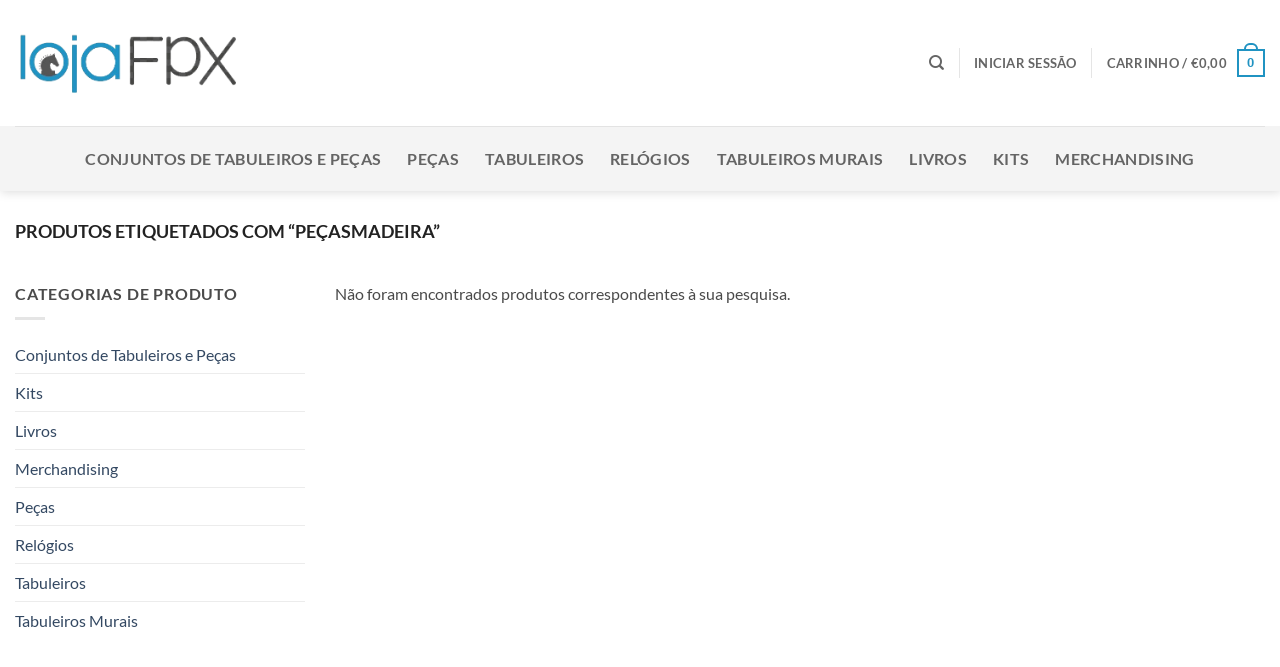

--- FILE ---
content_type: text/html; charset=utf-8
request_url: https://www.google.com/recaptcha/api2/anchor?ar=1&k=6LcXplYaAAAAAHFKlRYL9IVXI2MtyrmP6DvyNvKE&co=aHR0cHM6Ly9sb2phLmZweC5wdDo0NDM.&hl=en&v=PoyoqOPhxBO7pBk68S4YbpHZ&size=invisible&anchor-ms=20000&execute-ms=30000&cb=e5ipvwxpfnud
body_size: 48915
content:
<!DOCTYPE HTML><html dir="ltr" lang="en"><head><meta http-equiv="Content-Type" content="text/html; charset=UTF-8">
<meta http-equiv="X-UA-Compatible" content="IE=edge">
<title>reCAPTCHA</title>
<style type="text/css">
/* cyrillic-ext */
@font-face {
  font-family: 'Roboto';
  font-style: normal;
  font-weight: 400;
  font-stretch: 100%;
  src: url(//fonts.gstatic.com/s/roboto/v48/KFO7CnqEu92Fr1ME7kSn66aGLdTylUAMa3GUBHMdazTgWw.woff2) format('woff2');
  unicode-range: U+0460-052F, U+1C80-1C8A, U+20B4, U+2DE0-2DFF, U+A640-A69F, U+FE2E-FE2F;
}
/* cyrillic */
@font-face {
  font-family: 'Roboto';
  font-style: normal;
  font-weight: 400;
  font-stretch: 100%;
  src: url(//fonts.gstatic.com/s/roboto/v48/KFO7CnqEu92Fr1ME7kSn66aGLdTylUAMa3iUBHMdazTgWw.woff2) format('woff2');
  unicode-range: U+0301, U+0400-045F, U+0490-0491, U+04B0-04B1, U+2116;
}
/* greek-ext */
@font-face {
  font-family: 'Roboto';
  font-style: normal;
  font-weight: 400;
  font-stretch: 100%;
  src: url(//fonts.gstatic.com/s/roboto/v48/KFO7CnqEu92Fr1ME7kSn66aGLdTylUAMa3CUBHMdazTgWw.woff2) format('woff2');
  unicode-range: U+1F00-1FFF;
}
/* greek */
@font-face {
  font-family: 'Roboto';
  font-style: normal;
  font-weight: 400;
  font-stretch: 100%;
  src: url(//fonts.gstatic.com/s/roboto/v48/KFO7CnqEu92Fr1ME7kSn66aGLdTylUAMa3-UBHMdazTgWw.woff2) format('woff2');
  unicode-range: U+0370-0377, U+037A-037F, U+0384-038A, U+038C, U+038E-03A1, U+03A3-03FF;
}
/* math */
@font-face {
  font-family: 'Roboto';
  font-style: normal;
  font-weight: 400;
  font-stretch: 100%;
  src: url(//fonts.gstatic.com/s/roboto/v48/KFO7CnqEu92Fr1ME7kSn66aGLdTylUAMawCUBHMdazTgWw.woff2) format('woff2');
  unicode-range: U+0302-0303, U+0305, U+0307-0308, U+0310, U+0312, U+0315, U+031A, U+0326-0327, U+032C, U+032F-0330, U+0332-0333, U+0338, U+033A, U+0346, U+034D, U+0391-03A1, U+03A3-03A9, U+03B1-03C9, U+03D1, U+03D5-03D6, U+03F0-03F1, U+03F4-03F5, U+2016-2017, U+2034-2038, U+203C, U+2040, U+2043, U+2047, U+2050, U+2057, U+205F, U+2070-2071, U+2074-208E, U+2090-209C, U+20D0-20DC, U+20E1, U+20E5-20EF, U+2100-2112, U+2114-2115, U+2117-2121, U+2123-214F, U+2190, U+2192, U+2194-21AE, U+21B0-21E5, U+21F1-21F2, U+21F4-2211, U+2213-2214, U+2216-22FF, U+2308-230B, U+2310, U+2319, U+231C-2321, U+2336-237A, U+237C, U+2395, U+239B-23B7, U+23D0, U+23DC-23E1, U+2474-2475, U+25AF, U+25B3, U+25B7, U+25BD, U+25C1, U+25CA, U+25CC, U+25FB, U+266D-266F, U+27C0-27FF, U+2900-2AFF, U+2B0E-2B11, U+2B30-2B4C, U+2BFE, U+3030, U+FF5B, U+FF5D, U+1D400-1D7FF, U+1EE00-1EEFF;
}
/* symbols */
@font-face {
  font-family: 'Roboto';
  font-style: normal;
  font-weight: 400;
  font-stretch: 100%;
  src: url(//fonts.gstatic.com/s/roboto/v48/KFO7CnqEu92Fr1ME7kSn66aGLdTylUAMaxKUBHMdazTgWw.woff2) format('woff2');
  unicode-range: U+0001-000C, U+000E-001F, U+007F-009F, U+20DD-20E0, U+20E2-20E4, U+2150-218F, U+2190, U+2192, U+2194-2199, U+21AF, U+21E6-21F0, U+21F3, U+2218-2219, U+2299, U+22C4-22C6, U+2300-243F, U+2440-244A, U+2460-24FF, U+25A0-27BF, U+2800-28FF, U+2921-2922, U+2981, U+29BF, U+29EB, U+2B00-2BFF, U+4DC0-4DFF, U+FFF9-FFFB, U+10140-1018E, U+10190-1019C, U+101A0, U+101D0-101FD, U+102E0-102FB, U+10E60-10E7E, U+1D2C0-1D2D3, U+1D2E0-1D37F, U+1F000-1F0FF, U+1F100-1F1AD, U+1F1E6-1F1FF, U+1F30D-1F30F, U+1F315, U+1F31C, U+1F31E, U+1F320-1F32C, U+1F336, U+1F378, U+1F37D, U+1F382, U+1F393-1F39F, U+1F3A7-1F3A8, U+1F3AC-1F3AF, U+1F3C2, U+1F3C4-1F3C6, U+1F3CA-1F3CE, U+1F3D4-1F3E0, U+1F3ED, U+1F3F1-1F3F3, U+1F3F5-1F3F7, U+1F408, U+1F415, U+1F41F, U+1F426, U+1F43F, U+1F441-1F442, U+1F444, U+1F446-1F449, U+1F44C-1F44E, U+1F453, U+1F46A, U+1F47D, U+1F4A3, U+1F4B0, U+1F4B3, U+1F4B9, U+1F4BB, U+1F4BF, U+1F4C8-1F4CB, U+1F4D6, U+1F4DA, U+1F4DF, U+1F4E3-1F4E6, U+1F4EA-1F4ED, U+1F4F7, U+1F4F9-1F4FB, U+1F4FD-1F4FE, U+1F503, U+1F507-1F50B, U+1F50D, U+1F512-1F513, U+1F53E-1F54A, U+1F54F-1F5FA, U+1F610, U+1F650-1F67F, U+1F687, U+1F68D, U+1F691, U+1F694, U+1F698, U+1F6AD, U+1F6B2, U+1F6B9-1F6BA, U+1F6BC, U+1F6C6-1F6CF, U+1F6D3-1F6D7, U+1F6E0-1F6EA, U+1F6F0-1F6F3, U+1F6F7-1F6FC, U+1F700-1F7FF, U+1F800-1F80B, U+1F810-1F847, U+1F850-1F859, U+1F860-1F887, U+1F890-1F8AD, U+1F8B0-1F8BB, U+1F8C0-1F8C1, U+1F900-1F90B, U+1F93B, U+1F946, U+1F984, U+1F996, U+1F9E9, U+1FA00-1FA6F, U+1FA70-1FA7C, U+1FA80-1FA89, U+1FA8F-1FAC6, U+1FACE-1FADC, U+1FADF-1FAE9, U+1FAF0-1FAF8, U+1FB00-1FBFF;
}
/* vietnamese */
@font-face {
  font-family: 'Roboto';
  font-style: normal;
  font-weight: 400;
  font-stretch: 100%;
  src: url(//fonts.gstatic.com/s/roboto/v48/KFO7CnqEu92Fr1ME7kSn66aGLdTylUAMa3OUBHMdazTgWw.woff2) format('woff2');
  unicode-range: U+0102-0103, U+0110-0111, U+0128-0129, U+0168-0169, U+01A0-01A1, U+01AF-01B0, U+0300-0301, U+0303-0304, U+0308-0309, U+0323, U+0329, U+1EA0-1EF9, U+20AB;
}
/* latin-ext */
@font-face {
  font-family: 'Roboto';
  font-style: normal;
  font-weight: 400;
  font-stretch: 100%;
  src: url(//fonts.gstatic.com/s/roboto/v48/KFO7CnqEu92Fr1ME7kSn66aGLdTylUAMa3KUBHMdazTgWw.woff2) format('woff2');
  unicode-range: U+0100-02BA, U+02BD-02C5, U+02C7-02CC, U+02CE-02D7, U+02DD-02FF, U+0304, U+0308, U+0329, U+1D00-1DBF, U+1E00-1E9F, U+1EF2-1EFF, U+2020, U+20A0-20AB, U+20AD-20C0, U+2113, U+2C60-2C7F, U+A720-A7FF;
}
/* latin */
@font-face {
  font-family: 'Roboto';
  font-style: normal;
  font-weight: 400;
  font-stretch: 100%;
  src: url(//fonts.gstatic.com/s/roboto/v48/KFO7CnqEu92Fr1ME7kSn66aGLdTylUAMa3yUBHMdazQ.woff2) format('woff2');
  unicode-range: U+0000-00FF, U+0131, U+0152-0153, U+02BB-02BC, U+02C6, U+02DA, U+02DC, U+0304, U+0308, U+0329, U+2000-206F, U+20AC, U+2122, U+2191, U+2193, U+2212, U+2215, U+FEFF, U+FFFD;
}
/* cyrillic-ext */
@font-face {
  font-family: 'Roboto';
  font-style: normal;
  font-weight: 500;
  font-stretch: 100%;
  src: url(//fonts.gstatic.com/s/roboto/v48/KFO7CnqEu92Fr1ME7kSn66aGLdTylUAMa3GUBHMdazTgWw.woff2) format('woff2');
  unicode-range: U+0460-052F, U+1C80-1C8A, U+20B4, U+2DE0-2DFF, U+A640-A69F, U+FE2E-FE2F;
}
/* cyrillic */
@font-face {
  font-family: 'Roboto';
  font-style: normal;
  font-weight: 500;
  font-stretch: 100%;
  src: url(//fonts.gstatic.com/s/roboto/v48/KFO7CnqEu92Fr1ME7kSn66aGLdTylUAMa3iUBHMdazTgWw.woff2) format('woff2');
  unicode-range: U+0301, U+0400-045F, U+0490-0491, U+04B0-04B1, U+2116;
}
/* greek-ext */
@font-face {
  font-family: 'Roboto';
  font-style: normal;
  font-weight: 500;
  font-stretch: 100%;
  src: url(//fonts.gstatic.com/s/roboto/v48/KFO7CnqEu92Fr1ME7kSn66aGLdTylUAMa3CUBHMdazTgWw.woff2) format('woff2');
  unicode-range: U+1F00-1FFF;
}
/* greek */
@font-face {
  font-family: 'Roboto';
  font-style: normal;
  font-weight: 500;
  font-stretch: 100%;
  src: url(//fonts.gstatic.com/s/roboto/v48/KFO7CnqEu92Fr1ME7kSn66aGLdTylUAMa3-UBHMdazTgWw.woff2) format('woff2');
  unicode-range: U+0370-0377, U+037A-037F, U+0384-038A, U+038C, U+038E-03A1, U+03A3-03FF;
}
/* math */
@font-face {
  font-family: 'Roboto';
  font-style: normal;
  font-weight: 500;
  font-stretch: 100%;
  src: url(//fonts.gstatic.com/s/roboto/v48/KFO7CnqEu92Fr1ME7kSn66aGLdTylUAMawCUBHMdazTgWw.woff2) format('woff2');
  unicode-range: U+0302-0303, U+0305, U+0307-0308, U+0310, U+0312, U+0315, U+031A, U+0326-0327, U+032C, U+032F-0330, U+0332-0333, U+0338, U+033A, U+0346, U+034D, U+0391-03A1, U+03A3-03A9, U+03B1-03C9, U+03D1, U+03D5-03D6, U+03F0-03F1, U+03F4-03F5, U+2016-2017, U+2034-2038, U+203C, U+2040, U+2043, U+2047, U+2050, U+2057, U+205F, U+2070-2071, U+2074-208E, U+2090-209C, U+20D0-20DC, U+20E1, U+20E5-20EF, U+2100-2112, U+2114-2115, U+2117-2121, U+2123-214F, U+2190, U+2192, U+2194-21AE, U+21B0-21E5, U+21F1-21F2, U+21F4-2211, U+2213-2214, U+2216-22FF, U+2308-230B, U+2310, U+2319, U+231C-2321, U+2336-237A, U+237C, U+2395, U+239B-23B7, U+23D0, U+23DC-23E1, U+2474-2475, U+25AF, U+25B3, U+25B7, U+25BD, U+25C1, U+25CA, U+25CC, U+25FB, U+266D-266F, U+27C0-27FF, U+2900-2AFF, U+2B0E-2B11, U+2B30-2B4C, U+2BFE, U+3030, U+FF5B, U+FF5D, U+1D400-1D7FF, U+1EE00-1EEFF;
}
/* symbols */
@font-face {
  font-family: 'Roboto';
  font-style: normal;
  font-weight: 500;
  font-stretch: 100%;
  src: url(//fonts.gstatic.com/s/roboto/v48/KFO7CnqEu92Fr1ME7kSn66aGLdTylUAMaxKUBHMdazTgWw.woff2) format('woff2');
  unicode-range: U+0001-000C, U+000E-001F, U+007F-009F, U+20DD-20E0, U+20E2-20E4, U+2150-218F, U+2190, U+2192, U+2194-2199, U+21AF, U+21E6-21F0, U+21F3, U+2218-2219, U+2299, U+22C4-22C6, U+2300-243F, U+2440-244A, U+2460-24FF, U+25A0-27BF, U+2800-28FF, U+2921-2922, U+2981, U+29BF, U+29EB, U+2B00-2BFF, U+4DC0-4DFF, U+FFF9-FFFB, U+10140-1018E, U+10190-1019C, U+101A0, U+101D0-101FD, U+102E0-102FB, U+10E60-10E7E, U+1D2C0-1D2D3, U+1D2E0-1D37F, U+1F000-1F0FF, U+1F100-1F1AD, U+1F1E6-1F1FF, U+1F30D-1F30F, U+1F315, U+1F31C, U+1F31E, U+1F320-1F32C, U+1F336, U+1F378, U+1F37D, U+1F382, U+1F393-1F39F, U+1F3A7-1F3A8, U+1F3AC-1F3AF, U+1F3C2, U+1F3C4-1F3C6, U+1F3CA-1F3CE, U+1F3D4-1F3E0, U+1F3ED, U+1F3F1-1F3F3, U+1F3F5-1F3F7, U+1F408, U+1F415, U+1F41F, U+1F426, U+1F43F, U+1F441-1F442, U+1F444, U+1F446-1F449, U+1F44C-1F44E, U+1F453, U+1F46A, U+1F47D, U+1F4A3, U+1F4B0, U+1F4B3, U+1F4B9, U+1F4BB, U+1F4BF, U+1F4C8-1F4CB, U+1F4D6, U+1F4DA, U+1F4DF, U+1F4E3-1F4E6, U+1F4EA-1F4ED, U+1F4F7, U+1F4F9-1F4FB, U+1F4FD-1F4FE, U+1F503, U+1F507-1F50B, U+1F50D, U+1F512-1F513, U+1F53E-1F54A, U+1F54F-1F5FA, U+1F610, U+1F650-1F67F, U+1F687, U+1F68D, U+1F691, U+1F694, U+1F698, U+1F6AD, U+1F6B2, U+1F6B9-1F6BA, U+1F6BC, U+1F6C6-1F6CF, U+1F6D3-1F6D7, U+1F6E0-1F6EA, U+1F6F0-1F6F3, U+1F6F7-1F6FC, U+1F700-1F7FF, U+1F800-1F80B, U+1F810-1F847, U+1F850-1F859, U+1F860-1F887, U+1F890-1F8AD, U+1F8B0-1F8BB, U+1F8C0-1F8C1, U+1F900-1F90B, U+1F93B, U+1F946, U+1F984, U+1F996, U+1F9E9, U+1FA00-1FA6F, U+1FA70-1FA7C, U+1FA80-1FA89, U+1FA8F-1FAC6, U+1FACE-1FADC, U+1FADF-1FAE9, U+1FAF0-1FAF8, U+1FB00-1FBFF;
}
/* vietnamese */
@font-face {
  font-family: 'Roboto';
  font-style: normal;
  font-weight: 500;
  font-stretch: 100%;
  src: url(//fonts.gstatic.com/s/roboto/v48/KFO7CnqEu92Fr1ME7kSn66aGLdTylUAMa3OUBHMdazTgWw.woff2) format('woff2');
  unicode-range: U+0102-0103, U+0110-0111, U+0128-0129, U+0168-0169, U+01A0-01A1, U+01AF-01B0, U+0300-0301, U+0303-0304, U+0308-0309, U+0323, U+0329, U+1EA0-1EF9, U+20AB;
}
/* latin-ext */
@font-face {
  font-family: 'Roboto';
  font-style: normal;
  font-weight: 500;
  font-stretch: 100%;
  src: url(//fonts.gstatic.com/s/roboto/v48/KFO7CnqEu92Fr1ME7kSn66aGLdTylUAMa3KUBHMdazTgWw.woff2) format('woff2');
  unicode-range: U+0100-02BA, U+02BD-02C5, U+02C7-02CC, U+02CE-02D7, U+02DD-02FF, U+0304, U+0308, U+0329, U+1D00-1DBF, U+1E00-1E9F, U+1EF2-1EFF, U+2020, U+20A0-20AB, U+20AD-20C0, U+2113, U+2C60-2C7F, U+A720-A7FF;
}
/* latin */
@font-face {
  font-family: 'Roboto';
  font-style: normal;
  font-weight: 500;
  font-stretch: 100%;
  src: url(//fonts.gstatic.com/s/roboto/v48/KFO7CnqEu92Fr1ME7kSn66aGLdTylUAMa3yUBHMdazQ.woff2) format('woff2');
  unicode-range: U+0000-00FF, U+0131, U+0152-0153, U+02BB-02BC, U+02C6, U+02DA, U+02DC, U+0304, U+0308, U+0329, U+2000-206F, U+20AC, U+2122, U+2191, U+2193, U+2212, U+2215, U+FEFF, U+FFFD;
}
/* cyrillic-ext */
@font-face {
  font-family: 'Roboto';
  font-style: normal;
  font-weight: 900;
  font-stretch: 100%;
  src: url(//fonts.gstatic.com/s/roboto/v48/KFO7CnqEu92Fr1ME7kSn66aGLdTylUAMa3GUBHMdazTgWw.woff2) format('woff2');
  unicode-range: U+0460-052F, U+1C80-1C8A, U+20B4, U+2DE0-2DFF, U+A640-A69F, U+FE2E-FE2F;
}
/* cyrillic */
@font-face {
  font-family: 'Roboto';
  font-style: normal;
  font-weight: 900;
  font-stretch: 100%;
  src: url(//fonts.gstatic.com/s/roboto/v48/KFO7CnqEu92Fr1ME7kSn66aGLdTylUAMa3iUBHMdazTgWw.woff2) format('woff2');
  unicode-range: U+0301, U+0400-045F, U+0490-0491, U+04B0-04B1, U+2116;
}
/* greek-ext */
@font-face {
  font-family: 'Roboto';
  font-style: normal;
  font-weight: 900;
  font-stretch: 100%;
  src: url(//fonts.gstatic.com/s/roboto/v48/KFO7CnqEu92Fr1ME7kSn66aGLdTylUAMa3CUBHMdazTgWw.woff2) format('woff2');
  unicode-range: U+1F00-1FFF;
}
/* greek */
@font-face {
  font-family: 'Roboto';
  font-style: normal;
  font-weight: 900;
  font-stretch: 100%;
  src: url(//fonts.gstatic.com/s/roboto/v48/KFO7CnqEu92Fr1ME7kSn66aGLdTylUAMa3-UBHMdazTgWw.woff2) format('woff2');
  unicode-range: U+0370-0377, U+037A-037F, U+0384-038A, U+038C, U+038E-03A1, U+03A3-03FF;
}
/* math */
@font-face {
  font-family: 'Roboto';
  font-style: normal;
  font-weight: 900;
  font-stretch: 100%;
  src: url(//fonts.gstatic.com/s/roboto/v48/KFO7CnqEu92Fr1ME7kSn66aGLdTylUAMawCUBHMdazTgWw.woff2) format('woff2');
  unicode-range: U+0302-0303, U+0305, U+0307-0308, U+0310, U+0312, U+0315, U+031A, U+0326-0327, U+032C, U+032F-0330, U+0332-0333, U+0338, U+033A, U+0346, U+034D, U+0391-03A1, U+03A3-03A9, U+03B1-03C9, U+03D1, U+03D5-03D6, U+03F0-03F1, U+03F4-03F5, U+2016-2017, U+2034-2038, U+203C, U+2040, U+2043, U+2047, U+2050, U+2057, U+205F, U+2070-2071, U+2074-208E, U+2090-209C, U+20D0-20DC, U+20E1, U+20E5-20EF, U+2100-2112, U+2114-2115, U+2117-2121, U+2123-214F, U+2190, U+2192, U+2194-21AE, U+21B0-21E5, U+21F1-21F2, U+21F4-2211, U+2213-2214, U+2216-22FF, U+2308-230B, U+2310, U+2319, U+231C-2321, U+2336-237A, U+237C, U+2395, U+239B-23B7, U+23D0, U+23DC-23E1, U+2474-2475, U+25AF, U+25B3, U+25B7, U+25BD, U+25C1, U+25CA, U+25CC, U+25FB, U+266D-266F, U+27C0-27FF, U+2900-2AFF, U+2B0E-2B11, U+2B30-2B4C, U+2BFE, U+3030, U+FF5B, U+FF5D, U+1D400-1D7FF, U+1EE00-1EEFF;
}
/* symbols */
@font-face {
  font-family: 'Roboto';
  font-style: normal;
  font-weight: 900;
  font-stretch: 100%;
  src: url(//fonts.gstatic.com/s/roboto/v48/KFO7CnqEu92Fr1ME7kSn66aGLdTylUAMaxKUBHMdazTgWw.woff2) format('woff2');
  unicode-range: U+0001-000C, U+000E-001F, U+007F-009F, U+20DD-20E0, U+20E2-20E4, U+2150-218F, U+2190, U+2192, U+2194-2199, U+21AF, U+21E6-21F0, U+21F3, U+2218-2219, U+2299, U+22C4-22C6, U+2300-243F, U+2440-244A, U+2460-24FF, U+25A0-27BF, U+2800-28FF, U+2921-2922, U+2981, U+29BF, U+29EB, U+2B00-2BFF, U+4DC0-4DFF, U+FFF9-FFFB, U+10140-1018E, U+10190-1019C, U+101A0, U+101D0-101FD, U+102E0-102FB, U+10E60-10E7E, U+1D2C0-1D2D3, U+1D2E0-1D37F, U+1F000-1F0FF, U+1F100-1F1AD, U+1F1E6-1F1FF, U+1F30D-1F30F, U+1F315, U+1F31C, U+1F31E, U+1F320-1F32C, U+1F336, U+1F378, U+1F37D, U+1F382, U+1F393-1F39F, U+1F3A7-1F3A8, U+1F3AC-1F3AF, U+1F3C2, U+1F3C4-1F3C6, U+1F3CA-1F3CE, U+1F3D4-1F3E0, U+1F3ED, U+1F3F1-1F3F3, U+1F3F5-1F3F7, U+1F408, U+1F415, U+1F41F, U+1F426, U+1F43F, U+1F441-1F442, U+1F444, U+1F446-1F449, U+1F44C-1F44E, U+1F453, U+1F46A, U+1F47D, U+1F4A3, U+1F4B0, U+1F4B3, U+1F4B9, U+1F4BB, U+1F4BF, U+1F4C8-1F4CB, U+1F4D6, U+1F4DA, U+1F4DF, U+1F4E3-1F4E6, U+1F4EA-1F4ED, U+1F4F7, U+1F4F9-1F4FB, U+1F4FD-1F4FE, U+1F503, U+1F507-1F50B, U+1F50D, U+1F512-1F513, U+1F53E-1F54A, U+1F54F-1F5FA, U+1F610, U+1F650-1F67F, U+1F687, U+1F68D, U+1F691, U+1F694, U+1F698, U+1F6AD, U+1F6B2, U+1F6B9-1F6BA, U+1F6BC, U+1F6C6-1F6CF, U+1F6D3-1F6D7, U+1F6E0-1F6EA, U+1F6F0-1F6F3, U+1F6F7-1F6FC, U+1F700-1F7FF, U+1F800-1F80B, U+1F810-1F847, U+1F850-1F859, U+1F860-1F887, U+1F890-1F8AD, U+1F8B0-1F8BB, U+1F8C0-1F8C1, U+1F900-1F90B, U+1F93B, U+1F946, U+1F984, U+1F996, U+1F9E9, U+1FA00-1FA6F, U+1FA70-1FA7C, U+1FA80-1FA89, U+1FA8F-1FAC6, U+1FACE-1FADC, U+1FADF-1FAE9, U+1FAF0-1FAF8, U+1FB00-1FBFF;
}
/* vietnamese */
@font-face {
  font-family: 'Roboto';
  font-style: normal;
  font-weight: 900;
  font-stretch: 100%;
  src: url(//fonts.gstatic.com/s/roboto/v48/KFO7CnqEu92Fr1ME7kSn66aGLdTylUAMa3OUBHMdazTgWw.woff2) format('woff2');
  unicode-range: U+0102-0103, U+0110-0111, U+0128-0129, U+0168-0169, U+01A0-01A1, U+01AF-01B0, U+0300-0301, U+0303-0304, U+0308-0309, U+0323, U+0329, U+1EA0-1EF9, U+20AB;
}
/* latin-ext */
@font-face {
  font-family: 'Roboto';
  font-style: normal;
  font-weight: 900;
  font-stretch: 100%;
  src: url(//fonts.gstatic.com/s/roboto/v48/KFO7CnqEu92Fr1ME7kSn66aGLdTylUAMa3KUBHMdazTgWw.woff2) format('woff2');
  unicode-range: U+0100-02BA, U+02BD-02C5, U+02C7-02CC, U+02CE-02D7, U+02DD-02FF, U+0304, U+0308, U+0329, U+1D00-1DBF, U+1E00-1E9F, U+1EF2-1EFF, U+2020, U+20A0-20AB, U+20AD-20C0, U+2113, U+2C60-2C7F, U+A720-A7FF;
}
/* latin */
@font-face {
  font-family: 'Roboto';
  font-style: normal;
  font-weight: 900;
  font-stretch: 100%;
  src: url(//fonts.gstatic.com/s/roboto/v48/KFO7CnqEu92Fr1ME7kSn66aGLdTylUAMa3yUBHMdazQ.woff2) format('woff2');
  unicode-range: U+0000-00FF, U+0131, U+0152-0153, U+02BB-02BC, U+02C6, U+02DA, U+02DC, U+0304, U+0308, U+0329, U+2000-206F, U+20AC, U+2122, U+2191, U+2193, U+2212, U+2215, U+FEFF, U+FFFD;
}

</style>
<link rel="stylesheet" type="text/css" href="https://www.gstatic.com/recaptcha/releases/PoyoqOPhxBO7pBk68S4YbpHZ/styles__ltr.css">
<script nonce="FEsiFLVb7fwuO4uV7BbtzA" type="text/javascript">window['__recaptcha_api'] = 'https://www.google.com/recaptcha/api2/';</script>
<script type="text/javascript" src="https://www.gstatic.com/recaptcha/releases/PoyoqOPhxBO7pBk68S4YbpHZ/recaptcha__en.js" nonce="FEsiFLVb7fwuO4uV7BbtzA">
      
    </script></head>
<body><div id="rc-anchor-alert" class="rc-anchor-alert"></div>
<input type="hidden" id="recaptcha-token" value="[base64]">
<script type="text/javascript" nonce="FEsiFLVb7fwuO4uV7BbtzA">
      recaptcha.anchor.Main.init("[\x22ainput\x22,[\x22bgdata\x22,\x22\x22,\[base64]/[base64]/[base64]/bmV3IHJbeF0oY1swXSk6RT09Mj9uZXcgclt4XShjWzBdLGNbMV0pOkU9PTM/bmV3IHJbeF0oY1swXSxjWzFdLGNbMl0pOkU9PTQ/[base64]/[base64]/[base64]/[base64]/[base64]/[base64]/[base64]/[base64]\x22,\[base64]\x22,\x22XsKew4oaw6fChcO0S8O/wod+OsKvHsK1eWdww7HDry/DjsK/wpbCs3fDvl/DmyALaAEHewA+bcKuwrZTwrtGIzQ1w6TCrQR7w63CiVt5wpAPAHLClUYsw63Cl8Kqw494D3fCmXXDs8KNJsK5wrDDjF8vIMK2woDDvMK1I1I1wo3CoMOyXcOVwo7Dph7DkF0xfMK4wrXDqcOvYMKWwrt/w4UcNV/CtsKkGCZ8KiXCnUTDnsKCw67CmcOtw67CicOwZMKiwpHDphTDsA7Dm2IUwqrDscKtSMKREcKeF2kdwrM/wpA6eA/Dggl4w6bCsDfCl2N2wobDjT7Dp0ZUw4bDiGUOw70rw67DrDPCmCQ/w5fConpjHXBtcX7DmCErNsOkTFXCqsOKW8OcwqRUDcK9woXCpMOAw6TCvi/CnngCBiIaFk0/w6jDgStbWAbCq2hUwpPCuMOiw6ZOA8O/[base64]/DsGsjwqofw7RQwrnCjSTDpsObcS7DqUrDsMKgwr/DlwjDkkvCoMOmwr9KOSTCqmMIwoxaw79dw4tcJMOqHx1aw4/CuMKQw63CkAjCkgjCtk3ClW7CnjBhV8ODE0dCL8Kowr7DgQg7w7PCqjXDkcKXJsKDL0XDmcKVw7LCpyvDhhg+w5zCrwMRQ0JNwr9YHsOZBsK3w5fCtn7CjUrCpcKNWMKNPxpefSYWw6/[base64]/w6YVwrZ4wr9uQQLDoMKEPjcoKyHCqMKXIcOcwrDDgMORSsKmw4IeKMK+wqwYwq3CscK4amNfwq0Kw7VmwrEYw7XDpsKQcsKCwpByQg7CpGM5w54LfREEwq0jw4DDgMO5wrbDhcKew7wHwrlnDFHDrMKcwpfDuFjCmsOjYsKow6XChcKnasKHCsOkXSrDocK/Q3TDh8KhN8OLdmvCk8Oqd8OMw5l/QcKNw7PCk217wo8qfjsiwp7DsG3DoMOtwq3DiMK/ER9/w57DrMObwpnCgEHCpCF8wrVtRcOqfMOMwofCtsKuwqTChn/CkMO+f8KcN8KWwq7Dr19aYXtlRcKGQMK8HcKhwqvCuMONw4E4w5pww6PCsjMfwpvCt0XDlXXCum/DoU8Nw4bDrcKzF8KbwoFCRz50wrDCoMOCAWvCgGBvwoU0w7h/bcK0UmAoYcKQMk3DphRHwoAIwrTDtcOkfMKVFMORwolVwqjCi8KVb8KUYsKYV8O4OmEcwrDCisKuDjXCmW/DrMK7aVxSVGoxDS3CqcORHcKcw7p6HsKdw7AYJ0DClwvCllrCvVPCiMOqfDnDmsOPJMKCwrEqa8KGGD/CjsKQHisxcMKzOwx+w6pkcMKocB3DosOCwpzDiTZDYMK9ZUgjwr4dw5vCm8ObLMO5UsONwrhswp3DuMKtw5PDjS4wKcOOwoh8w67DtFUiw6jDlD/[base64]/CrjATXA3ChE8cMsKKCcOiw6LDpnnCsmnClRoKCsKuw715FBjCrcOawp/CtAXCmcOIw5LDnER0BnjDmAbCgMOzwrxsw6/CnkJhwq7DjlM+wpfDp1BtKMKgesO4BcKiwqoIw5LDssOsI3PDhhbDkG3Di0LDr0nDgWbCvg/CrcKrAcORCcKaGcOdY1jClyAZwrPCnkonOEc/[base64]/Cqn4qHsKiw6UXwqzCqz9dwprDjzrDusODwpLDjMOpw53CksKkwqJybsKdIz/ClMOEM8KnW8Kpwpg/w6LDtVwHwqLDoFt+w6XDiltBUiXDvnLCgMORwonDusOzw7ZgHANBw4fCmsKRXMKSw5ZCwrHCmMO9w5nDmMKJDsOUw4vCuGJyw7YoUCk/w4wRd8O/dwN+w4sewqLCtkgfw7TCq8KbMRcMYQvDrhPCn8O9w4fCscKew6VTJXYRwojCoS7Dm8KORmZ8w57CmcK0w6Q/EFsYwr3DgFbCm8OOwqIuQMOrTcK4wrjDsVjDmcOtwqdiwrsRAcOMw4YyCcKxw7HCsMO/wqPCi0LDl8KywpRQw710wpgyX8OHw4ApwqvDjyUlCVDDmcKDwoUIOmYsw5vDnU/CuMO6w6p3w6bDpyvChxgmcWPDoXvDhmERCkjDuRbCsMKyw5vCscOPwrIifsOIYcOiw4LDjS7CsW/CpBzDkCnDmXjCtMO4w5hNwpNLw4hTYTvCosONwofCvMKKw7/Cp3DDpcK5w7cJFXUtwpQFw74Eby3CoMOBwrMIw618GjrDgMKJSsKZYHwNwo5Zan7CvMOTw5jDhcOvQyjDgy3DvsKvSsKbOsOyw4rCosK7Xh5Uwq/Du8KNDsOCQWjDvVrDosOZw4AyeE/DnF/ChMOKw6rDp08JYMOFw684w4cSw44FZDwQKQxHwpzCqSNUUMKNwqoZw5h9wrrCqcKsw6/Chks0wroVwpIbRWwuw7oBwoY3w7/DsBtAwqbDtsO4w5gjbMO1BcKxwr8ywobDkSzDhsKJwqfDosO5wrQSZ8Ojw6YfUsOdwqnDkMKCw4RldsKhwotJwr7CuQPChsKdw7ptIcKid15vwpnCjMKCKMKjbWc2IcOlw5YZIsK1PsKgw4EyBQQ5YsO9E8K3wpEnF8OzTMOEw7BYw4DDvxTDrcOnw7/[base64]/DpQVTWmTCtz13OcKMVWnClF/Dgn/CocKqeMOJw4nCu8O5dsONVhnCqMOmwrhHw64uIsOZwp7DqH/CmcKrYCtXwrBCwqjClSPCrT/CuSlZwrZJOQjCgMO4wrrDs8KzbsOTwqPCngrCjz1/RSvCrlEIRUNYwrnCpsOGNsKYw7wdw7vCrF7Cr8OTOkjCrMKYwqDCplYhw51NwrfCp3LDj8OBwo8MwqI3Ki3DgDLDisKkw6Uiw6nCtMKHwqXCgMKPIy4DwrLDiTdEIl/CgcKwScO5JcOwwoBYWcOnI8KSwqI5aV5lBwpwwp/DtGzCu34ECsO1d3PDqcKYJELCjMKhLMOiw6NABWfCqj9xUBrDvXFmwqEhwprDh0YCw5UWDsKhTBQYBMOIw6wtwotScjd2AMK1w784QsK5QsKUJsOGQAjCkMObw4NCw7TDnsOnw6fDiMOkaivChMK/JMOSc8KyPXzChxDDssK6woDDrsOfw6s/[base64]/w51uKcOLw5NTXcKPCMOKwpYpw4jCklsOJcKwGsKkDUXDlcOyBcOWw6TCqgkoL31mWlkOIlM0wqDDtzdjdMOjwprDicOUw6vDi8OWIcOMwqfDqMOgw7zDihMkWcO9dQrDpcOTw5EQw47DkcOAE8KMbzXDnS/CqDdPwrjCh8KOw5t2NXU8P8ONKg7DrcO3wrrDpFxRecOVdALCgXV7w7nDh8KRTQPDjUh3w7TCjxvCoiJ4GW/CtU5wN11QOMKOwrrCgz/Dq8K+AWJcwqdkw4TConIYOMKtIhvDggcww4XCnVUSbcOIw7/Cp30RWirDr8K5CDgRcVjCmzlYwp0Rw4M8TXdaw74LCcOuXsOwMQkcLlkIw7/[base64]/[base64]/CllQgN8O7d8KBWkEnUjQ9wrRxwoDCjsK8ZGZrH8KDw7TCmMOFM8OywrTDg8KDEmHDgl9ww7YiXEh8w5Ypw7fDusKjFsKzUScvY8KCwpECY0psWWXDucOHw441w4XDjQPCngQ3fV9Qwr5awojDhsOuwoYVwq3CkBTCssOTN8O/w5LDtMOLWgnDm0fDusOMwpQgdxE/w6QiwoZTw4fCll7Dm3cyKsOwbH1IwonCiWzDgsKtMsO6KcOrP8OhwonCicKXwqN+Kw8sw4XDrsOkwrTDmsKPwrdzP8KuV8KCw7cjwofCgl3Du8K9wpzDnHzDpA5JCQHCqsKhwoswwpXDs3zDncOEYMK/FMK6wrnDksOtw4Zzw4bCvSzDqMKmw7/CjTDCrsOnNMOkN8Osbx7CocKAacK0K21QwrRfw7rDmWPDssOYw69FwrsJRHhNw6/DosOWw4TDkcO1wpTCjsKEw60ewo1yO8KSYMOYw6/DosKxw77CicOXwo1JwqPCngNYOjIFfsK1w5wnw6PDr0LDggzCuMKAwrrDl0nDucO5w4oLw6bDoF7Ctw0Fw7AOFsK1WcOGXUXDpsO9wpwoJsKjaTsIUMKwwpJ1w7XCl1XDrcO+w5YBKksTw7E5RTFpw6NJTMO/ImvDmcKiamLCvcKlHsKrMjHDpRnCjcOVw6LClsKILwFww4MEwpU2fl9DKMKfD8KLwrXCgMKjGEPDqcOgwowpwqoxw6p7wpPCtMKrYsOww67CkHbDjUvDhsKoK8KMFhoyw6TDmcKRwonCtxVIwqPCjMOtw647N8OWGsO5CMOZVQJUb8OVw53CjFUsUMOgVWxoWA/CpVPDnsKhOGpJw4jDgmVSwpc7IWnDk39zwo/Dr13CgnghORwIwqrDpFpQYMKpw6EgwrrCuhAVw5/ClBcqZMOVA8KSF8OoKMOOaUTDtyBBw5nCggfDgi1zeMKQw44rwqPDosONe8OjBXvCrsOPb8O8YMO+w7rDr8KcJxF/a8Kpw4zCuSLCkn0CwrwqSsK+w5/[base64]/CoCnCn8OgDsOdw7zCssOFwqPDg8KCw7PDkEJ4dcOld1LDlQ4twoXCn2JQw7BhPVXCmxrCnXHCr8O+esOFOMOXe8O/TTBOHGlqwrAgCMKVw6PDuSBxw5Jfw4rDuMOLOcOGw7JtwqzCgC3Cp2FBDR7Ckm7CpyNiwqt4w5ILemXCucKhw6bCqMKzwpQ/wrLDg8KNwrkdwp0qdcOSEcKnGcK9YsOcw7PChsOzwojDrMKxIR0fcXsjwp7DksOxUF/CmE5jKsODO8O4w6TChcKlNMOuccK6wqbDvsOswoHDvsOsPQUMw71uwrtABsKNFMK/R8OqwpgbEcK3KhTCkV/DnsO/wroGc3bCnBLDk8KoYcOCRsOaE8OHw6VaJcK2bzdlYCjDqTrCgsKDw6tcTlvDgD5EVzg6SBEfIMOzwqTCv8KpfcOnUHkFGkLCp8OHdMOoRsKkwpkeCMOiwrhvF8KGwqAvYhk+aytfWz8KUMOeG2/CnXnDsyMew6p+wp/CqsO7S0QZw7IebcKUwqXCjcKAw7LCj8ORw7zDlMO2AMO7wqA2wpnDtXvDhMKCdMKMX8OrSQPDv05Tw5UJbsOqwoPDjWd7wp08bMK/ERjDl8O3w65TwrPCpEwGw7/CtntVw5/[base64]/HWQYNMOgecKESXbDr8OvPHcVXyPDvG7DkMOVw4YUwo3CgsKnwoRcw4gSw4DClh7DnsKYVFbConzCtXMAwpLClMKHw4RtRsKAw7jCh1g0w5jCuMKVwoc/w7LCs2lFN8OWWwzDh8KTfsO7w5E+w5ofNVXDh8KeAxPCozhIwoRgd8Ohw7rDnz/DlcOwwqlQw5DCrAE4wqYPw4nDlSnDinfDocKlw4HCpjrDpMKxwp7CksODwoArw6TDqxZqbE9Iw7hpesKuacKPFMOSwphZXS/DoV/DsA/[base64]/ZS3Cu8KDAE49w4pmwr8zUMKYKcOVwqwewqPCncOww4MdwoBtwqkpOSLDtDbCmsKCIFNRw7bCqBTCqMKrwpANAMOPw4vCkVV1fcKiDXzChMOmAsO8w5Qhw793w79Uw60VPcODYwsQwrVIw6jCtsOlYGsrw47CojdFXsKFw5rDlcKBw7hJEk/[base64]/DtX47wo8iwqLDqcKhHcKYE8KrbMOWw6rDrMKCwrEjw7NWw4HDqF/DjgBMQRRjw5QPwoTCnjFkQT0jWDtEwrUeX0F5MMOywrbChRrCsAUmOMOhw6JYwoMOw6PDgsOMwpUOCEnDssKSFUfDjlkNwp14wpbCrcKeeMKJw4R/[base64]/DkBo6egoJw70hwoQiAcObCsKcEhHDusK5VHbDoMOsBm3Du8OKCydXEBICY8KuwqsNEG9BwqBiTi7CgFYzDj5dX1EvfXzDi8O0wqLCiMOBYcO6CE/CnzjDm8K9YcOiw6fDnglfCzQ7wp7Dg8OofjbDhMKfw5ZgacOow4EbwobChQDCpsOYRCUUaw0kRMKRb3QWw6DClifDqlbCnEPCgsKJw6/DjV5tVSc/[base64]/woDCrHdUw7t5PC5wSTLDusK/[base64]/DgjzDqcOSBMK9CgwKwqzClMKNwofDjsOhw4DDmcOswprDh8K8wpvDhkDClmwJw5ZvwpfDjGXDlMK8HlEmTw8Ow4cBOm1swqopccO7I3BzdCzChMKsw53Dv8Kwwq1zw5B7wqZZfR/[base64]/DpEnCs8OPQ8OCwqI+wqoeUsOQwohXwrPCncKaM8Kiw5BBwpBDfsK7HMOnw7JuA8OCJMOjwrt+wp8MeQROWXkmWMKowqvDvirCt14WECHDn8KNwpbDhMOHw7TDhsKqDSMkw5MVHMOHFRzDuMK3w7lgw7vCo8OfMsOHwq/CkFgQw6bCscOzw6d2BjNqwo7DqsKzeQNASWvDicOEwrHDjRh5HsKwwrDCusODwrbCqcKPHAfDrUTDq8OSEcO+w4h8dlUIRDfDgGRQwp/[base64]/CocONwpnDi8KAWsOVeloDw4NsSUxgEMOuYVvCqMObCMKqwpI/Mg/[base64]/Cg8KuE8OYNU4nM8Orw4oaw6rDpFJowrjDmcOWwqowwpl2w6HCoAvDqR/DsVrCicOiU8KMSklGwrXDkiXDqx8FCRnCqHrDtsK/wrzDi8KGWG9jwp/Cm8OtbkPCt8O2w49TwpVuJcK7f8OCOsO1wo1ceMKnw7lQw7PCnxhTOm9ZVMOcwpxmCcOVQRsbP0V0aMKEMsO7wokew6x5wp5WfsKiKcKNN8KwT2rCjhZqw65uw67CtMKhaRV4dcKhwqYAJUTDsGPCpSbDrAdAIijCnyczC8KzKMK0HUrCmMKlwq/DhWzDl8OXw5ddXg9XwphWw77CkG1Iw4DDlVYNIQzDr8KBJGBHw4AGwqY2w5TDnTpTwq/[base64]/[base64]/Dkws4wpUOIsOBwpXDkcK3wpjDuCDDvwkbPcKUIABmw4nDvcKUVMOBw4h8w4pqwojDpHvDr8OAJ8O4RkVCwoYRw4cHZVowwpRHw5PCshoEw5N/WsOuwqzDlsOcwrZYfMOtCxcSwqRwWMKNw6/DowrCq2V8OFpiwpx1w6jDv8Kpw6DCtMKjwr7Dm8OQcsKvwoXCowE0EsOPE8Kzwpwvw4PDqsOEIWPCsMOnaw3CnsOPC8KzEwhMw6XClwDDs07Dk8KSw53Dr8KWb1REJsOXw4BqcUxlw5jCtzUOXMKPw4HCvsK1OkrDqAF8Rh3CuSzDl8KPwrXCnB7CosK6w6/CgU/CjzPDrEVzSsOrDD4hHljDlRdaci0zwrXCusKmVHdpRSLCrcOFw593PSgQdCzCmMOmwrPDg8KHw5rCoAjDn8OTw63DjE9kwqTCgMOjwpfCgsKJTGHDoMKpwptjw48CwpzDl8Kgw7wow6FIPVoaS8OoRzfDoAvDm8OwDMOgaMK/w7bDp8K/ccONw5UfWcOSN2rClg0Nwpw6dsOuc8K6VXZEw74OEsOzGmrDncOWNzbDnsO8FsO/DjHCp1NcRz/[base64]/DlXkKwpfDisKoEicxw6jDvBDDiEZSwqxqwo3DuXUsMgLCoy7CvQMzCGfDlBDCk2zCtzHDnAAGAQ0fL0XCijcGDTsBw71JN8O2W04iH0LDsVhewr1XA8OxdcOnVGV1c8OwwpzChUhVW8OTecOuacOGw4c4w7h/w6rDhl4vwoVpwqvDsyPChMOuO3nDryEgw5TDmsOxw75fw6hZw6tgDMKCwrBDw6TDp3jDkWoVSjNOw6nCqsKKZ8OQYsO9RMO4wqnCs37CjkHCh8KPXlUPGnfDuktuEMKVHk5WIMKvL8KAUn0ZMgMka8Kbw7d7w4duw73CnsKQNsO0w4RDwp/DgxYnw5lHDMKnwrAjPHhpw40URcOEwqBBMMKnwoLDqsOtw5cawrguwqdwQF42HcO7wpJpMsKuwp3DgcKEw455AsOxATMtwqc7BsKbw47DrAgBwonDrUQrwq8Bw7bDmMKhwr3DqsKCw4XDmxJMw5rCoBoJECTClsKEwoA/HmltEmXCrSnCv2Bdw5V7wp7Ds1c8wpbCg2rDuXfCpsKseQvDhTvCmEo8dA7CpMOwS1Zpw5LDvE/Dt0vDulU1w5fDvcOywpTDtB5Tw6oraMOoJ8Oqw6fChMKsd8KER8Ouwo3Cs8OnCMOiCsOiPsOGwqvCrcKUw4Uzwq3DuBg8w6F5wo8bw6Ejwq3DgQnCuBTDjcOWwpTCmWEPw7LDqcO/PktNw5HDkVzCpRHDnGvDtGZuwqcow7lawq90OnlYA2UlJsOsOcKAwp42w4XDsHdTI2Y4w7vDsMKjBMOzXBIMwq7DscOAw5vDusOMw5h2w5jDlMOFH8KWw57CqMOISAcFw67CqmTDhSbCsxTCqk/CmXvChWlfXmQDwpFJwofDp2FlwqHCh8ObwpvDtMKnwoQcwrcGFcOpwoBtBXUHw4NWGcOFwqZkw50+BX0Jw4oeSgjCv8OAAChIwpDDkyLDusKHw5XCpsKswqjDs8KgGsObSMKXwrAHdhhCNizCusK/dcO/YsKCLMKowrTDuBrCvSTDjXBTbFJXRMK3WS3CrgzDh3HDqMObMcKBdMOzwrwJdFHDo8Oxw7fDgcKGQcKbwp1aw67Ds3DCuB5+CHRywpDDjcOZw63CqMKuwoAYw4dEPcKWSVnCn8K4w4o2wqzCnULCllwgw6/DmHhjVsK0w6rCtVFgw4QXNsKBwoxRLhIoYwEcO8Kif39tdcORwrEidllbw4JKwozDtsKLbMOUw7LCtB/DgMK0T8KGwoU4M8KGw4h6w4oqRcOpO8KFbWbDu3DDrmrCgsKdO8O5wo5jUMKFw4QfVcO4AcODYSDDuMKGLwDCgTPDgcKTQA/DnHk3wo4uwqjDmcOhJ0bDo8KEw4p+w6LCukrDgjzCncKCCBV5fcOpYsKswo/Cv8KMe8KxUGtvPB5Pw7HCq3XDnsO+w7PDrsKiZMKpNlfCsAl8w6HDpsO7w7fCncK3HzrDgWlow4zCt8KBw555ZjLCvApwwrB/[base64]/Dvk0/wpTDicOROmnDmcKuwp1Jw6bDoDLCi3HDmMKbw4x6wr7CjEbDscOLw5cPSsOrVXfDusOPw59cfMKlNsKgwplbw64/VMObwottw6wbDx7DsSUTwqkqRDjCgxpmHgDDhDDCoFVNwqVYw5LDkWkZQsO7dMKwA13CksOYwrbCn2ZawpPCkcOIDcO3N8KqIFoOwqPDpMO9O8KbwrN4wqFiwq7Cq2HCtUwnUm48TsOPw6ISM8Oaw7XChMKZw4k1SCkWwpzDuQbDlcKdQ1h8MUzCuz/[base64]/CkUoMw63DgQnDkFDCgjnCp8KXw6AowrvDnMKjG0/[base64]/DiCbCjEcSw4skYEDCrn0wYcKew6Vew6XChMKWcA9BI8KVEcOEwqzDssKGw4/Cl8KrIQrDpMOvZcKZw5nDuxHCqMKKPEVWwp8+wpnDi8KAw4UBI8K8c1fDoMK3w6TChEDDpMOiX8OOw6pxBx8EIytaFwR7wpbDlsKSX3ROw5XDjTQMwrR1UcOrw6zDmMKdw63CmEAaWg5WdRd3LnESw4rCjSUAC8KpwoITw7DDuUpOW8OlVMKTUcKAwofCtsO1YXhicA/DvGcLLMKOWXHCqH1EwrLDsMKGQcKewqXCslvCkMKWw7QRwqh+FsKVw5TDosKYwrNKw7jCoMKXwp3Ds1TCoxLCkTLDnMKTw4nDhkTCqMO2wpnDo8KbKlgrw4d5w6FHbMOfcC/CmsKLUhDDgsOvAW/CnxbDhsKwWMOkYFI4wprCrE9uw7YDwp0/woXCqifDv8KwEsO9w5QTTR4eKMOIG8KaIWzCsm1Jw7c5eXV3w6rCqcKvSGXCinDCkcKfB3LDmsOyTRR5FcK9w5fCjCNew5nDhcOaw6XCt0swbMOpYE0kcQAPw5AERWN3QMKGw4BOOFZga0nDlcO9w7rCicK8w4VDfAsAwr/CkjjCkBjDhsOKwqomF8OgFEJew4cDOcKDwp85IcOjw5I7wqDDo1bCmsOfEsOdSMKaM8KVR8KxbMOQwpcYPSLDjFzDrisWwqZww5FkO25nN8KVOsKSEcKKWcK/c8OYwqTCt2nClcKYwqkccsOuGcKVwr4Hd8K3H8O8w67Dhzsxw4I7CxHCgMKsRcOoOsObwoJhw6XCt8ObNzdAWcKkcMOgRsOXcQU+HMOGwrXDmhDCl8Okwp9LTMK0GXtpbMKMwqTCjcONVsOXw7MkI8KUw6YDeBDDq0/Dl8O/wpR3TcKtw7VrCgFEw7k0A8ODO8Onw6QIe8KAMDdQwpbCosKew6RZw4zDh8OoAUzCuWXCrGkPPMOSw6gqwo3Ck1E7GHgIJH14wqccKmkNL8K7ExMANF3ClsKuM8KqwrzDisO6w6TClB8aGcKjwrDDuhlmE8Oaw4NcPWjCoDljQmcaw6/DnMOxwqXDjlfCrgZrGcKyA3gbwoTDtnplwqvDuRzDsWJgworCjhQTGBnDoGBpwqjDs2XCjMKWwokjTMOIwqtHJ3jDhj/Dplh8FcK0wpESYcO1QjhGNzxWJBfDiE5XI8OQMcO3wrUTBEImwpY+wqbClXhiCMOibcKMRzXDiwVVYcOTw7vCq8OmLsO3w5d5w4bDiysVf39pCsOKEXfClcOBw5YrF8O/[base64]/[base64]/CsGtnYWUCSS97BxVYdU/CqD4DRMKFw5h4w5LCqMOJPsO0w54dw4ZiLEvDi8Ocw4RxJVTDoylPwp3CssKaAcKMw5duAsKGw4rDtcOww6bCghvDhcOYwptxZizCn8KmZsK0WMO/bykUIhlwXj/[base64]/[base64]/CucKHUcKUK2nDmFHDsUAkDMKyacKIaAcRw6rDrQxZfsKTw4s4w6gpwohmwoYYw6PDtMOabsKhY8OdbGI6wptow5wUw7XDi3N4IHTDsQBHF2R6w5JAGBI1woVWeybDuMKrHy4pD2trw5/[base64]/ChMKfT8KYw6fCr8Khw7LConzDgxcODsOfEFTDkF/[base64]/w5rCgcO6wqfCo3PCp8OJw5MSfsKkw4XCpRvCuMKdVcKvw7k0IMOFwr/[base64]/CiA82Iis4woEVe8ODHjnCksOSw6YRVMOCFMKew78fw6lewrtdwrXCjcKhdWTCvjTChsK4Q8Kxw4Yfw7TCvMOzw7DDgC7CuEbDmBMAKMKywpgQwqw2w4t2UMONQ8OmwrvDg8OXcxLCsXHDqsO4wqTCjlbCrsKCwq5wwod4wrsVwqtMdcOfZ1/CosOtfWl5D8Kgw7IHYgA1w6Mzw7HDqUV1KMO2wrQ5woRCbMKQBsOUw4zDr8OnYHvCl3/[base64]/w7BAw5vDo1PDhMOYw4bCkMO+w4jDh8KTw4NRwovDsnnDiEAQwrLDkQ/CicKVNyNvCQLDolHDuUJTOypzw6TCgcOQwrvDjsK8c8OjHhZ3w4Flw5QTw7LCt8KmwoBKOcOlRW0XDcKnw7IRw7gCWiV1wqxGEsOMwoMewpDCgMK/w4wDwobDt8K4d8OMKcOqWsKmw5bDqsO7wr44SUgDcn8CHMKHwp/DlsKgwozCg8ODw5REwpcYNGkYWx/[base64]/DunI9wqtAw4LCpGvDvk9Nw4PDjR0dDGhSGH5IfMKVwqIiwqYwe8Oawr8qwqdsZAbCusKMw4NYw5BcBsOpw43Dshcjwp/[base64]/DhcKeYW3ChH4rN8OSWsOrw43CgRAKesKAMcOfwrxtZcOhcDgKRi7Cp1gRwobDj8KLw4ZEwoIxFFpdBh/[base64]/CvcKlwoJ/XlNvwr9fVnnChcOVwrXChcKDwqQgw7EYHlVOVAxzYmxUw7FPwpvCqcKBwpfCuCTDv8Kaw4XDhVVNw5Bcw4lTw7XDvDTDmcKGw4bCm8Ogw67CnSs5QcKOTcKdwpt5W8K+wp3Du8OCIcOHZMKawqfCj1c3w7QWw53Cg8KPbMOJMmLCjcO5woFBwrfDuMOOw5zDtFQxw5/[base64]/DtA0ocyVZwpHDh8OXwrJ4w63DnGDCmwnCgHk8wrfDsU/DvAHCmWUYw5YIC2dHwojDphjCo8Kpw7LChS7CmcOaH8KxQcO+w6lfdEsOwrozwp4jFiLDolzDkHTDujTDrTfCrMK/NMOdwogDwrjDq23CksKXwrJ1wr/DgMOTBX1QUMOqMMKOwpFdwqAJw5AdNknDvUXDl8OXWCPCosO+ZWZGw6FrccK2w4YRw7xdKkQQw47DuQDDnzzCoMKHAMOxXn/Dhio/eMKqw6rCi8Omwo7ClWhxPCPCukvCqMOiwozDrDXCk2DCl8KoWmPCsl3DnUbDtS3DsVjDqMKOwq0wUMKTRzfCmHd/IAfCpcKFwpI0wr42PsOGwqVZw4HCn8OCw6Nywq/DsMK8wrPChVjDn0gcw6TDr3DCll5CFmphaC1Ywrk7HsOfw7tywr9ZwqTDrVTDr3UQXxlCw5DCpMOtDT1iwrzDi8Klw6PCj8OkKW/DqMOGaBDDvG/DrAXDh8OCw6TDrTZKwrJgYS1UCsKBGGjDjnofXnXDicKdwoPDjcK0XRPDusOiw6d1DMKaw77DhsOEw6bCiMK3a8OcwpRfw7cfwpXCrcKzwpjDiMKRwrLDscKgwo/CnVlGBx3CkcO6bcKBBGFIwqJ9wpfCmsK6w5rDoyPCnMOZwq3DgxxABRYUNWzCphDDpcOcw5NKwrIzNcKdwrPCg8OWw6kiw5tnwp0pwrBlw787UMOUW8KHK8OSCcK+w680F8OAccO6wrjDgQDCucO7LVzClsOAw5htwoVPU2NkUG3DoF1Owo/ChcO0ZFENwprCmSHDmn0TfsKpUEExTCIaDcKGUGVEGsO2AMOTA0LDq8KXR1jDksO1wrZPZlbDucKfw6vDuhTDukvDglpow7jCvMKOJMOrWcKCQx7CtsOJQcKUwqvCvjjDvjlbwr3CrMKUw57Cm2/DnyrDmcOfE8KqGk12G8K6w6PDpMK0wr0fw5fDp8OHWMOJw4ZgwpkALyDDjsO1w40+UTRUwpJEFCHCtSPDulbCsT9vw5AqeMK+wqXDozRIw7tqMV7CtS7CgsOlM1JiwrojEMKzwo8WSsKDw5I0N1bCmWzDnhx3wpXDtcO7w6F5w68uDAHDmcKAw4bDjVdrwoLCtg/[base64]/[base64]/AWLCjhYhHDU0WX3DkBFrwrrCkMOvSMK2w7QVVMOwKMK9U8KkUUlORjtGMQLDr3xRwptRw6XDnHUscMKzw7vDkMOjOcKGw79hH2ciF8O6w4jCsUnDozDCu8K1Qgliw7kjwqYxKsKpLy/[base64]/L35lEcOXw5JGw58lwpxNwqXCoGPCoyvDncKMwpfDuAg6NsKSwo3Dlxggb8Ojw5vDrsKNw6zDnWXCu0tFV8OrAMOzO8KJw7zDrMKCFgFPwrrCkMOnXWcoL8KYJy3CulAJwoFFVFB0KsOwZljCk0TCksOqEMOAXg3Cr30uaMKSe8KOw5zCkGlqccOswofCq8K+w7/Dlx1Aw6BQb8OVw7dCNjrDjSlrRGpNw71RwpMLPsO8DBVgdcKcIkLDrEYbYcKFw5gqw6XCosOmScKLw7LDlcKvwrA/EDrCv8KfwqjCp2DCoH0/[base64]/Cky7ClMOqBAsxw5zCscOIwozCuwgQw6A8worDo03DtGEXwofCoMOvEsKjYMO2w4FAKcOqwosfw6zDscKbUhhEXsKwF8Ohw73Dg2Flw40/wpTDrE3Dgmw2TcKlw6diwpkoKwXDmMO8CBnCp3Z+O8KLMHHCuXrCk1TChA1yIsOfdcOvwqrCpcKjw63DkcOzTcKnw7zDj0vDjUjClAlBw6U6wpNzwrArO8Ksw4XCjcOHK8KMw7/CphjDgMK1a8OzwpHCu8ODw7PChMKYw79xwpAvwoB+TCzDjC7DlykSWcKKesK+TcKZw7zDsiBqw5pHQDfDkgEdw4pDBi7Dg8OawpnDicKvwrrDpSF7w7zCl8OVDsOgw5F+w5psLsK1w7MsIcKXw57CugbCscKcwozCmgMLY8KKwrhGYi/DksKZUUnDmMKMQ2hpbwzDs3/CilFSwqsNVMKtccOBwqTCn8KCAxbDssODwq/Cm8KZwoJ4wqJdM8KEw4nCuMOZw4TChXrCocK7eCdxZGLCg8Owwr8nJTUXwqXCpFZ4W8Kdw4AqR8KSbmLCkxPDlEfDslQcIhDDusOQwpURDsKnGG3CuMKsTC5JwrbDiMObwpzDgm7CmChsw451bcK1HsKRVB8gw5zCiBvDrsKGI37DtDBFwq/[base64]/w7pGw4DDh8KmwqDCucKtw47CvChPQDhhKXB1JCFjw6nDksOaE8OBCBvCqWXDoMOhwp3DhgLDo8K7wodWHjvDi1J0wotCf8OLw4sZw6h+FUfCq8O+BMONw71GSW1Cw4DChsOLRlLCtsOHw6/Cn2vDp8KiWXAWwrVAw783RMOxwoYCYk7CmAJWw40kXMOSd1bCgDnDrhXCrFlYLMOgNMKRU8OdIsOWQcObw5ZJBU1rHR7CuMO3ehbDtMKFw4PCukPDm8O/wrt+R17Ds27CpFpPwo4lWcOQQ8O1wpx7UkwXS8OCwqAhB8K+cy7DuCTDoR0LASkcUsK0wqEjJ8KywqBpwqZqw73Cs1B2woIPUx3DgcO3c8OxGSbDnUlUIGrDmG3Dl8KmC8KKKSAxFlDDgcK7w5DCsx/CqmUUwprCvXzClMKXwrLCrMO7HcOcw57DoMK/[base64]/wo1XwrpadMOBD8KuYMOAwpnCpcOww6fDqWXDuCjCtsO2E8Kfw5rCkcOYWMK9wq14ZTTCokjDjC95wqbCsCBzwpPDjMOrLcOPZcOnKyPDgHLCk8K+ScO/wrAsw5/[base64]/DuBzCuMK4w47Ckk7CnMKfH8K6LV1pH8KrPsOBwrnDsGTCgsOROsKKBRzCmsK2wpPDjMOqCkjCtMK5cMOMwrIfwq7Dr8O4w4bChMOCZ2/ChAPCksKuw4IBwq3CmMKUFGMjH3VZwpfCo3pBMQzCp1towrDCtcK+w7YAOsOsw4REwroAwp4/bQnClcKlwpZId8KtwqsDQ8KAwppZwonChgBHPsKIwonCssOJw5J6wozDpgTDvnMYFT5iXkfDhMKvw5Vfck8Bw5zDvMKzw4DChTjCqsOSUDA/wpvDuk8XAcK+wp3DscODecOeNMOfworDkwhDA1vDoDTDicOrwpXDuVrCkMOPD3/CtMK5w5Rgf1LCk03DuRLCpwrDugR3wrLCiGwGd302FcKqWAJCUX3CpsKkeVQwUcOfMsOtwok4w4h2C8KdRi1pwprCs8KgbAvDscK8csKDwqhAw6A5VGdxwrDCmC3DrCNOw75kw5IddsKswrtWd3TCmMK/ag8rw7rDl8OYw4vDqMOQw7fDrQ7DgE/Cjm/DnzfDlMKSSjPCny4tW8KCw7hRwqvDimfCiMKrIULDoWrDu8OQWMOpHMKrw5nCinwOw708w4E8CcK0w4p0wrDDvGPDjcK1EV/CkwkxOMOPEmfCnAAVMHhqYcKYwqDCpsOHw71wJ1jCmMO3Xj5Kw7sUOHLDul3CsMK7UcK9eMOPQ8KRw7TCkjnDqF/CpcKGw4RJw45YF8K9wrnCsV/DvVDDtHPDhGfDsgbCphzDsnInc1nDhxpcSC1TLcK3ZzTDnMO1wrbDo8KYwr18w5o8w5XDgEHCnnpIasKLGAsZXDrCpcODJgzDpMOkwpPDoz9YOwbCrcK3wqZ/[base64]/DnyjCpWHDt2gcwqrCkjl9wrvCihEGbcK3P2IgKsKTYcKOIgzDnMKTHMOqwqTDicK6GSlMwqZwVxRsw5p6w7zDjcOiw7XDjWrDjsKpw7JwY8O9Q1nCpMOkdD1ZwrTCn1TChsK3OMOHeFBpNR/[base64]/Cl2Iow4UOBFl6dycFQ8K+fsKeCcK1XcOOOiIPwqUSwrXCusKFAcOBQcOUw5liPMOGwo0Nw57Cj8OIwpxow6IPwoLDtRkjZQfDjcOyU8OowrzDssK/LcKkXsOpf1vDo8KXw7fCigtYwqTDs8K/F8OFw4wsKMKow47CnAxlIhs5w7chCUrDg1BEw5bDkcK6wrgJwrbDicOowrHCvsKAVkjCp23DiTvDjcO5w6NkZMOHXsKhwqU6DTjCujTCkGQww6R5SBPCs8Kfw6vDuTg8AB9jwqtgwqB/wo9/Oi/CoEnDukZywqN6w7s4wpdxw4/DikPDn8Ksw6LDkcKAXgURw53Dth/[base64]/[base64]/wrnClMO3w43CiinDqFh9w7zDkUADwqNsw57Cv8OzHQPCuMOiw55ewp3CnHpYTh/CiSnDmcO2w6zCqcKVGMKrw7ZMCsOew7DCrcOvQwnDqgrCt0p6wo3DmhDCnMKfBDtvH1jDi8Oye8KkYCTCvzPDtsOFwp5Wwr7Clz3CpWN3w7fCvTvDpQ/DkMOLW8KfwpTCgngYOnbDtWkDXMOKYcONU0oRDUHDlkwZYn7CpSI8w5hewoPCpcOWeMO2woLCq8Oywo3CpmRGcMKYVi3DtBl5w7bDmMK+aFhYfsOcwoJgw50wW3LCnMK3T8O+UXrCgR/[base64]/DkMK9w67CrMOPR8KjWGQgNU0tHkTDhHwJw6/[base64]/CrzvCo8O6w54dw4DCtcOXw4DDrsKOw45EQi9JGcKONUlsw5LChcOqJsOKJ8OUQMK1w7bCvRcRPsKkXcOPwrNew6jDthzDjxLDm8KOw4XDmW17HcKjTEJsDSbCkMOHwp8iw4/[base64]/DiiHCmnrDuA7DicKCRsK+KMO2wpVAJcKYw5NYUcKbwrd1QcOpw5FwU19XS0zCm8OREgbCignDpUrDmgbCrxF8dMKTZFECw6DDtMKgw5VFwqxTE8OnTDLDtyvCj8Kkw6lIXlPDiMObwqgURMOkwqTDtsKVf8ONwrvCvwk8wpXDkWRQIsOpwo/[base64]/Cl8OkNMKxXXUHw612VCzDlcO3ZSrDoRh0w6LCjsKbw6J7w4PDvsKZDcORX17DujXCgcOKw6/Dr2sSwpvCicOMwonDjTA9wqtSw6EkXMK6HMOwwrjDsHNPw41uwpLDpxp2wp7Dm8KpBDXDh8OFfMKdAUlJA3fCm3ZiwqzDocK/XMOHwqPClsOJUgMBw79MwrwWacOcZcOzFQoleMOXQHxtw6xSCsK5wp/CrVlLTsOKfsKUDcKKw6lDw5t8w5TCm8O4w7bCi3YEREjDrMKuw4knwqY2R3zCjzjCq8OSVx3Dh8K6w4zCgsKgw5zCsiMBXjRBw49Ew6/[base64]/[base64]/DrTTDpzp3G8KMPMKfwqLCqcKiwqrCgsOjw5nCksK8cMKOHiwxJcKUKGvCjcOqw5QJexoCDGnDqsK6w4TDux1Bw7Rlw4oUZBbCrcK8w4rCmsKzwo9BKsKkwqjDnVPDl8OxA3Qrwr/DoCgpO8Opw7QxwqU/E8KjVAcOYVdkwpxBwpjCoUIpw7LClcKSCj3Cm8KTw6XDiMKBwrDCgcKew5YwwpVewqTDoC1Uw7bDnBYwwqHCi8O/wo8+w4/DkDx+wqzDjkHDh8KBwpIHwpUkWcOqWDVZwpzDmE3CgXTDq0fCpV7CvsKJA1hdwowlw4PCgTnCn8O4w48UwoFqPMOnwojDnMKAw7TCnD8owqfDnMOtCxgQwoPCsgNrRUp9w7rCsFRROjLCiirCtjPChMOuwo/DoW/CvyLDrMOHPQx6w6bDvcOKwqrCgcOaLMKhw7JqUg/ChCc8wrbCsmEmbMOMEMKZDl7Cs8O7N8KgWcKJw5wfw47CowbDscK9ccKZPsOjwoAMPsOFwrRdwp/DicOLcnB6fsKgw4pQZ8KtcHnCvcO8wrVgfMOYw5rCoh3CqR40w6UqwqlhbsKHdMKpHgXDnUVtd8K/[base64]/CtsOnFztDD2DCoiglwoLDvHtyw77CtETCpnVnw50zV13ClMO2wpEtw7PDsRRRHMKLI8KGHcK/QQhYEsKLScOKw5F2fQfDin3CsMKGQXhUOAYUw5oeJ8Kuw4VNw5/CqUd0w6/DsgPDjMORw5XDjSjDvirCnDhRwpTDtzIGSMO6OUfClBLDlcKdw4QZNC16wp9F\x22],null,[\x22conf\x22,null,\x226LcXplYaAAAAAHFKlRYL9IVXI2MtyrmP6DvyNvKE\x22,0,null,null,null,1,[21,125,63,73,95,87,41,43,42,83,102,105,109,121],[1017145,536],0,null,null,null,null,0,null,0,null,700,1,null,0,\[base64]/76lBhnEnQkZnOKMAhnM8xEZ\x22,0,1,null,null,1,null,0,0,null,null,null,0],\x22https://loja.fpx.pt:443\x22,null,[3,1,1],null,null,null,1,3600,[\x22https://www.google.com/intl/en/policies/privacy/\x22,\x22https://www.google.com/intl/en/policies/terms/\x22],\x22dtaetZr+AoikJ+65B2SpwtgwLqpGbacNooU9r42GD8Q\\u003d\x22,1,0,null,1,1769007224815,0,0,[249],null,[9,93,51,136,43],\x22RC-e9EhlzzqpGh4Eg\x22,null,null,null,null,null,\x220dAFcWeA4e98-jmZZx8o2ZLBsUK0aEiaOVy5wTG70dYd7dcXtuKPrZdVLfzIK_S2f9nYkUYdUfZvNZHyexKy0FuzIrxE8ZaOX3vg\x22,1769090024783]");
    </script></body></html>